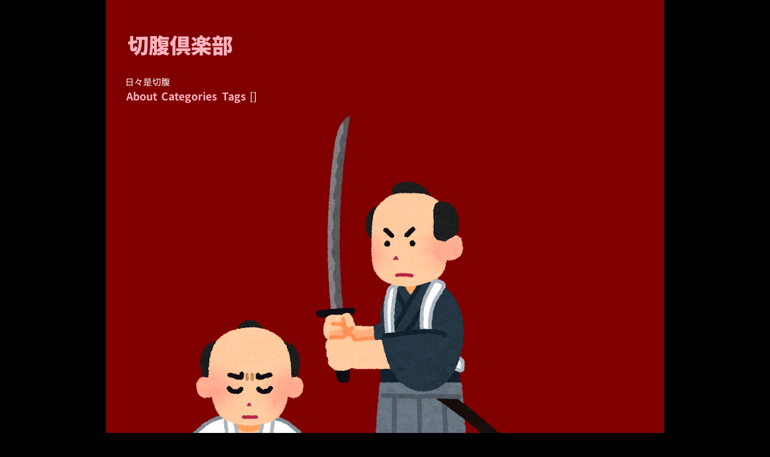

--- FILE ---
content_type: text/html; charset=utf-8
request_url: https://seppuku.club/memo/c-hello-world/
body_size: 1643
content:
<!DOCTYPE html>
<html lang="ja">
<head>
  <meta charset="utf-8">
  <meta name="viewport" content="width=device-width">
  <title>Cでhello, world :: 切腹倶楽部</title>
  <meta name="description" content="山Dのブログ">
  <meta name="fediverse:creator" content="@yamad@msk.seppuku.club">
  <meta property="og:title" content="Cでhello, world :: 切腹倶楽部">
  <meta property="og:type" content="article">
  <meta property="og:url" content="https://seppuku.club/memo/c-hello-world/">
  <meta property="og:image" content="https://seppuku.club/seppuku.png">
  <link rel="sitemap" href="/sitemap-index.xml">
  <link rel="stylesheet" href="/_/_article_.kSV17R7G.css">
  <link rel="stylesheet" href="/_/_article_.CXMT6gHB.css">
</head>
<body>
  <main> <header> <div> <div class="textlogo"> <h1><a href="/">切腹倶楽部</a></h1> <small>日々是切腹</small> </div> <nav> <span><a href="/about/">About</a></span> <span><a href="/categories/">Categories</a></span> <span><a href="/tags/">Tags</a></span> <span>[]</span> </nav> </div> <img class="seppuku" src="/seppuku.png" alt="切腹のイラスト"> </header> <hr> <div>  <h1 class="leading">Cでhello, world</h1> <div class="leading_block"> 
&lbrace;
<div>
&nbsp;&nbsp;date:

"<time datetime="2023-10-01T00:00:00.000Z">2023/10/01</time>",
 </div><div>
&nbsp;&nbsp;update:

"<time datetime="2025-01-31T00:00:00.000Z">2025/01/31</time>",
 </div><div>
&nbsp;&nbsp;category: "<a href="/memo/">/memo</a>", </div><div>
&nbsp;&nbsp;tags: ["<a href="/tags/c/">C</a>"]
</div>
&rbrace;
 </div>  <p>久々に書いたのでメモ。
<code>cc -ansi hoge.c</code>でコンパイルできる。</p>
<pre class="astro-code monokai" style="background-color:#272822;color:#F8F8F2; overflow-x: auto;" tabindex="0" data-language="c"><code><span class="line"><span style="color:#A6E22E">print</span><span style="color:#F8F8F2">(s,d) </span><span style="color:#66D9EF;font-style:italic">void</span><span style="color:#F92672">*</span><span style="color:#F8F8F2">s,</span><span style="color:#F92672">*</span><span style="color:#F8F8F2">d; {</span></span>
<span class="line"><span style="color:#66D9EF;font-style:italic">  __asm__</span><span style="color:#F8F8F2">(</span><span style="color:#E6DB74">"</span><span style="color:#F8F8F2">.quad 0xcfff48aef2fcffb1</span><span style="color:#E6DB74">"</span><span style="color:#F8F8F2"> : </span><span style="color:#E6DB74">"</span><span style="color:#F8F8F2">=D</span><span style="color:#E6DB74">"</span><span style="color:#F8F8F2">(d) : </span><span style="color:#E6DB74">"</span><span style="color:#F8F8F2">D</span><span style="color:#E6DB74">"</span><span style="color:#F8F8F2">(s), </span><span style="color:#E6DB74">"</span><span style="color:#F8F8F2">a</span><span style="color:#E6DB74">"</span><span style="color:#F8F8F2">(</span><span style="color:#AE81FF">0</span><span style="color:#F8F8F2">));</span></span>
<span class="line"><span style="color:#66D9EF;font-style:italic">  __asm__</span><span style="color:#F8F8F2">(</span><span style="color:#E6DB74">"</span><span style="color:#F8F8F2">syscall</span><span style="color:#E6DB74">"</span><span style="color:#F8F8F2"> :: </span><span style="color:#E6DB74">"</span><span style="color:#F8F8F2">a</span><span style="color:#E6DB74">"</span><span style="color:#F8F8F2">(</span><span style="color:#AE81FF">1</span><span style="color:#F8F8F2">), </span><span style="color:#E6DB74">"</span><span style="color:#F8F8F2">D</span><span style="color:#E6DB74">"</span><span style="color:#F8F8F2">(</span><span style="color:#AE81FF">1</span><span style="color:#F8F8F2">), </span><span style="color:#E6DB74">"</span><span style="color:#F8F8F2">S</span><span style="color:#E6DB74">"</span><span style="color:#F8F8F2">(s), </span><span style="color:#E6DB74">"</span><span style="color:#F8F8F2">d</span><span style="color:#E6DB74">"</span><span style="color:#F8F8F2">(d</span><span style="color:#F92672">-</span><span style="color:#F8F8F2">s));</span></span>
<span class="line"><span style="color:#F8F8F2">}</span></span>
<span class="line"></span>
<span class="line"><span style="color:#A6E22E">main</span><span style="color:#F8F8F2">() {</span></span>
<span class="line"><span style="color:#A6E22E">  print</span><span style="color:#F8F8F2">(</span><span style="color:#E6DB74">"hello, world</span><span style="color:#AE81FF">\n</span><span style="color:#E6DB74">"</span><span style="color:#F8F8F2">);</span></span>
<span class="line"><span style="color:#F92672">  return</span><span style="color:#AE81FF"> 0</span><span style="color:#F8F8F2">;</span></span>
<span class="line"><span style="color:#F8F8F2">}</span></span></code></pre>
<h2 id="解説">解説</h2>
<pre class="astro-code monokai" style="background-color:#272822;color:#F8F8F2; overflow-x: auto;" tabindex="0" data-language="asm"><code><span class="line"><span style="color:#F92672">  mov</span><span style="color:#F8F8F2">   $0xff,%</span><span style="color:#AE81FF">cl</span></span>
<span class="line"><span style="color:#F92672">  cld</span></span>
<span class="line"><span style="color:#F92672">  repne</span><span style="color:#F92672"> scasb</span></span>
<span class="line"><span style="color:#F92672">  dec</span><span style="color:#F8F8F2">   %</span><span style="color:#AE81FF">rdi</span></span></code></pre>
<h2 id="蛇足">蛇足</h2>
<p>どーでもいいけど，Dart v1のコードって昔のCをめっちゃ意識してるよな……。</p>
<pre class="astro-code monokai" style="background-color:#272822;color:#F8F8F2; overflow-x: auto;" tabindex="0" data-language="dart"><code><span class="line"><span style="color:#A6E22E">main</span><span style="color:#F8F8F2">() {} </span><span style="color:#88846F">// Dart v1では適格</span></span></code></pre>
<h2 id="追記2024-11">追記(2024-11)</h2>
<p>動かんかったのを修正。
<code>repne</code>のとこコピペミスってた。</p>
<p>あと，<code>NULL</code>まで<code>write</code>してたのも修正した。</p>
<h2 id="追記2025-01">追記(2025-01)</h2>
<p>詳細解説が出た(ありがとうございます): <a href="https://www.hayao0819.com/blog/posts/20250130/c-helloworld/">https://www.hayao0819.com/blog/posts/20250130/c-helloworld/</a></p>
<h2 id="参考">参考</h2>
<ul>
<li><a href="https://gcc.gnu.org/onlinedocs/gcc/extensions-to-the-c-language-family/how-to-use-inline-assembly-language-in-c-code.html#x86-family-config-i386-constraints-md">How to Use Inline Assembly Language in C Code - Using the GNU Compiler Collection 13.0.0 (experimental 20221114) documentation</a><br>
(<code>.md</code>はGCC Machine DescriptionのMD)</li>
</ul>  </div> <footer> <small>
(c) 2020-2026 <a href="https://yamad.me">YamaD</a> </small> </footer> </main>
</body>
</html>

--- FILE ---
content_type: text/css; charset=utf-8
request_url: https://seppuku.club/_/_article_.CXMT6gHB.css
body_size: -362
content:
.leading{margin:1rem 0}.leading_block{margin-bottom:2rem;padding:.5rem;border:1px solid salmon;border-radius:.5rem;color:#ffdab9;font-family:var(--f-mono);font-size:smaller;font-weight:bolder}.leading_block a{margin:0}
